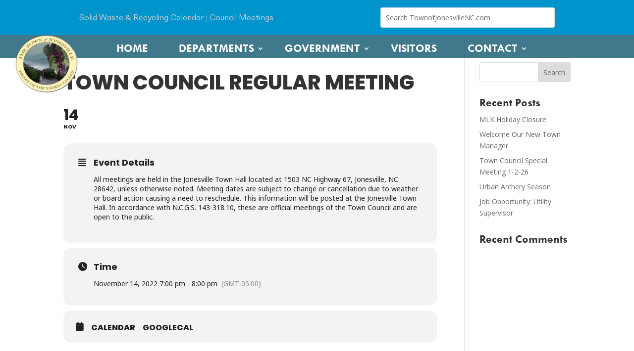

--- FILE ---
content_type: text/css
request_url: https://townofjonesvillenc.com/wp-content/plugins/divi-weather-gtm/assets/css/divi-weather-diwg.css?ver=2.1.2
body_size: 6196
content:
.et_pb_module.diwg_divi_weather {position:relative;}

.et_pb_weather__container {
  box-sizing: border-box;
  -moz-box-sizing: border-box;
  -webkit-box-sizing: border-box;
  display: flex;
  flex-direction: column;
}

.et_pb_weather__no_weather {padding:20px 5%}

.et_pb_weather__icon {
  color: rgba(51,51,51,1);
  font-size:32px;
  line-height: 1.5em;
  text-align: center;
}

.et_pb_weather__icon--hero::before {
  display: block;
  font-size: 2em;
  line-height: 1em;
  margin-bottom: 20px;
  opacity: 0.5;
  text-align: center;
}

/**
 * CURRENT WEATHER CSS
 */
.et_pb_weather__current_icon_description,
.et_pb_weather__current_temps {
  display: inline-flex;
  flex-direction:column;
  position:relative;
}
.et_pb_weather__current_icon_description > span,
.et_pb_weather__current_temps > span,
.et_pb_weather__current_additional > span {
  display: block;
}

.et_pb_weather__current_additional > span {
  margin-bottom: 0.5em;
  position: relative;
  width: 100%;
}

.et_pb_weather__current--show_labels .et_pb_weather__current_additional > span::before {
  content:attr(data-label);
  display: block;
  font-size:0.5em;
  line-height: 1em;
  position: relative;
}

.et_pb_weather__current .et_pb_weather__icon::before {
  -webkit-animation: 3s ease 1s normal forwards 1 fadeIn;
    animation: 3s ease 1s normal forwards 1 fadeIn;
  display: inline-block;
  font-size: inherit;
  opacity: 0;
  position: relative;
}

/**
 * FORECAST WEATHER CSS
 */
.entry-content ul.et_pb_weather__forecast {
  padding-top: 0px;
  padding-right: 0px;
  padding-bottom: 0px;
  padding-left: 0px;
}

.et_pb_weather__forecast_item {
  line-height: 1.3em;
  list-style: none;
  padding: 3px 5%;
}

.et_pb_weather__forecast--list .et_pb_weather__forecast {flex: column}

/**
 * LAYOUT ADJUSTMENTS.
 */
.et_pb_weather__current--stacked .et_pb_weather__current {
  flex-direction: column;
  width: 100%;
}
.et_pb_weather__current--stacked .et_pb_weather__current > span {display:block}

.et_pb_weather__current--stacked .et_pb_weather__current_additional {
  display: flex !important;
  flex-direction: row;
  padding-top: 0.5em;
}
.et_pb_weather__current--stacked .et_pb_weather__current_additional > span {flex: 1}

.et_pb_weather__current--compact .et_pb_weather__current {
  display: -ms-flex;
	display: -webkit-flex;
	display: flex;
  flex-direction:row;
  flex-wrap:wrap;
}
.et_pb_weather__current--compact .et_pb_weather__current .et_pb_weather__current_icon_description,
.et_pb_weather__current--compact .et_pb_weather__current .et_pb_weather__current_temps {flex: 1}
.et_pb_weather__current--compact .et_pb_weather__current .et_pb_weather__current_additional {
  display: flex;
  flex-basis: 100%;
  flex-direction: row;
  width: 100%;
}

.et_pb_weather__current--compact .et_pb_weather__current .et_pb_weather__current_additional > span {flex:1}

/* FORECAST LIST */
.et_pb_weather__forecast--list .et_pb_weather__forecast {flex-direction:column}
.et_pb_weather__forecast--list .et_pb_weather__forecast_item {
  display: -ms-flex;
	display: -webkit-flex;
  display: flex;
  flex-direction: row;
  width: 100%;
}
.et_pb_weather__forecast--list .et_pb_weather__forecast_text {
  flex:2;
  flex-direction: column;
}
.et_pb_weather__forecast--list .et_pb_weather__forecast_text > span {display:block}
.et_pb_weather__forecast--list .et_pb_weather__forecast_display {
  display: flex;
  flex:1;
  flex-direction: row;
  justify-content: flex-end;
}
.et_pb_weather__forecast--list .et_pb_weather__forecast_display > span {
  margin: 0 5px 0 0;
}
.et_pb_weather__forecast--list .et_pb_weather__forecast_display .et_pb_weather__icon {
  font-size: 2em;
  line-height: 1em;
}

.et_pb_weather__forecast--grid .et_pb_weather__forecast {
  display: flex;
  flex-direction: row;
  flex-wrap: wrap;
}
.et_pb_weather__forecast--grid .et_pb_weather__forecast_item {
  flex-grow: 1;
  flex-direction: column;
  text-align: center;
}

.et_pb_weather__forecast--grid--2 .et_pb_weather__forecast_item {width: 50%;max-width:50%}
.et_pb_weather__forecast--grid--3 .et_pb_weather__forecast_item {width: 33%;max-width: 33%}
.et_pb_weather__forecast--grid--4 .et_pb_weather__forecast_item {width: 25%;max-width: 25%}
.et_pb_weather__forecast--grid--5 .et_pb_weather__forecast_item {width: 20%;max-width: 20%}
.et_pb_weather__forecast--grid--6 .et_pb_weather__forecast_item {width: 16.667%;max-width: 16.667%}
.et_pb_weather__forecast--grid--7 .et_pb_weather__forecast_item {width: 14.286%;max-width: 14.286%}
.et_pb_weather__forecast--grid--8 .et_pb_weather__forecast_item {width: 12.5%;max-width: 12.5%}

.et_pb_weather__forecast--grid .et_pb_weather__forecast_text,
.et_pb_weather__forecast--grid .et_pb_weather__forecast_display {
  flex-direction: column;
  width: 100%;
}
.et_pb_weather__forecast--grid .et_pb_weather__forecast_text > span,
.et_pb_weather__forecast--grid .et_pb_weather__forecast_display > span {
  display: block;
  width:100%;
}

.et_pb_weather__unit {
  font-size:0.65em;
  align-self: baseline;
}

/* DEFAULT */
.et_pb_weather__current .et_pb_weather__icon {font-size:50px}
.et_pb_weather__current_description,
.et_pb_weather__current_temp,
.et_pb_weather__current_min_max {text-align:center}

.et_pb_weather__current_additional {padding: 3px 4%}

.et_pb_weather__current_wind {text-align:left}
.et_pb_weather__current_humidity {text-align:center}
.et_pb_weather__current_pressure {text-align:right}

.et_pb_weather__current_description,
.et_pb_weather__current_temp,
.et_pb_weather__current_min_max,
.et_pb_weather__current_humidity,
.et_pb_weather__current_pressure,
.et_pb_weather__current_wind,
.et_pb_weather__forecast_date,
.et_pb_weather__forecast_description,
.et_pb_weather__forecast_temp {
  font-size: 17px;
  font-weight: 400;
  line-height: 1.3em;
}

.wi-wind {
  font-size: 125%;
  margin-right: 5px;
  vertical-align: middle;
}

.et_pb_weather__forecast_item {
  box-sizing: border-box;
  -moz-box-sizing: border-box;
  -webkit-box-sizing: border-box;
}

.et_pb_weather__forecast .et_pb_weather__icon {font-size:21px}

/* ANIMATION FADE IN */
@keyframes fadeIn{
  0% { opacity:0; }
  66% { opacity:0; }
  100% { opacity:1; }
}

@-webkit-keyframes fadeIn{
  0% { opacity:0; }
  66% { opacity:0; }
  100% { opacity:1; }
}

.et-db #et-boc .et-fb-modules-list ul > li.diwg_divi_weather::before {
	content: "\f00c";
	font-family: 'weathericons' !important;
}

--- FILE ---
content_type: text/css
request_url: https://townofjonesvillenc.com/wp-content/uploads/useanyfont/uaf.css?ver=1741012100
body_size: 715
content:
				@font-face {
					font-family: 'tcb';
					src: url('/wp-content/uploads/useanyfont/3794TCB.woff2') format('woff2'),
						url('/wp-content/uploads/useanyfont/3794TCB.woff') format('woff');
					  font-display: auto;
				}

				.tcb{font-family: 'tcb' !important;}

						@font-face {
					font-family: 'rene';
					src: url('/wp-content/uploads/useanyfont/5960RENE.woff2') format('woff2'),
						url('/wp-content/uploads/useanyfont/5960RENE.woff') format('woff');
					  font-display: auto;
				}

				.rene{font-family: 'rene' !important;}

						@font-face {
					font-family: 'della';
					src: url('/wp-content/uploads/useanyfont/6860DELLA.woff2') format('woff2'),
						url('/wp-content/uploads/useanyfont/6860DELLA.woff') format('woff');
					  font-display: auto;
				}

				.della{font-family: 'della' !important;}

		

--- FILE ---
content_type: text/css
request_url: https://townofjonesvillenc.com/wp-content/themes/Jonesville/style.css?ver=1.0.1602050684
body_size: 42
content:
/*
Theme Name: Jonesville, NC
Theme URI: https://www.jonesvillenc.gov/
Template: Divi
Author URI: http://www.elegantthemes.com
Version: 1.0.1602050684
Updated: 2020-10-07 06:04:44

*/



--- FILE ---
content_type: text/css
request_url: https://townofjonesvillenc.com/wp-content/et-cache/1555/et-core-unified-cpt-tb-68-tb-56-deferred-1555.min.css?ver=1768431071
body_size: 8800
content:
.et_pb_section_10000.et_pb_section{padding-top:0px;padding-bottom:0px;margin-top:0px;margin-bottom:0px}.et_pb_section_10000{z-index:-2;position:relative}.et_pb_row_10000{background-color:rgba(0,0,0,0)}.et_pb_row_10000,body #page-container .et-db #et-boc .et-l .et_pb_row_10000.et_pb_row,body.et_pb_pagebuilder_layout.single #page-container #et-boc .et-l .et_pb_row_10000.et_pb_row,body.et_pb_pagebuilder_layout.single.et_full_width_page #page-container .et_pb_row_10000.et_pb_row{width:100%;max-width:2560px}.et_pb_slide_10000{background-color:#2ea3f2}.et_pb_slider_10000.et_pb_slider{overflow-x:hidden;overflow-y:hidden}.et_pb_slider_10000 .et_pb_slide_description,.et_pb_slider_fullwidth_off.et_pb_slider_10000 .et_pb_slide_description{padding-top:200px;padding-bottom:200px}.et_pb_section_10001.et_pb_section{padding-top:23px;padding-bottom:0px}.et_pb_image_10000,.et_pb_image_10001,.et_pb_image_10002,.et_pb_image_10003,.et_pb_image_10004{text-align:center}.et_pb_section_10002.et_pb_section{padding-bottom:0px}.et_pb_text_10000 h2,.et_pb_text_3 h2{font-family:'tcb',Georgia,"Times New Roman",serif;font-size:50px;color:#ff613d!important}.et_pb_blog_10000 .et_pb_post,.et_pb_blog_10000 .et_pb_post .post-content *{color:#000000!important}.diwg_divi_weather_1 .et_pb_weather__forecast_desc,.diwg_divi_weather_1 .et_pb_weather__forecast_date,.diwg_divi_weather_0 .et_pb_weather__forecast_temp,.diwg_divi_weather_0 .et_pb_weather__forecast_date,.diwg_divi_weather_0 .et_pb_weather__forecast_desc,.diwg_divi_weather_2 .et_pb_weather__forecast_temp,.diwg_divi_weather_2 .et_pb_weather__forecast_desc,.diwg_divi_weather_2 .et_pb_weather__forecast_date,.diwg_divi_weather_1 .et_pb_weather__forecast_temp,.et_pb_blog_10000 .et_pb_post .post-content,.et_pb_blog_10000.et_pb_bg_layout_light .et_pb_post .post-content p,.et_pb_blog_10000.et_pb_bg_layout_dark .et_pb_post .post-content p{font-family:'rene',Georgia,"Times New Roman",serif}.et_pb_blog_10000{width:100%}.et_pb_blog_10000 .entry-title{display:none}.et_pb_blog_10000 .entry-featured-image-url img{width:40%;float:left;padding-right:10px}.et_pb_text_0 h2{font-family:'tcb',Georgia,"Times New Roman",serif;font-size:41px;color:#ffffff!important;text-align:center}.et_pb_text_0 h3{font-family:'rene',Georgia,"Times New Roman",serif;font-size:18px;color:#b9d140!important;text-align:center}.et_pb_text_0{background-color:#004969;height:180px;min-height:180px;max-height:180px;padding-top:55px!important;padding-bottom:55px!important}.et_pb_code_0{padding-right:25px;padding-left:25px;margin-top:12px!important}.et_pb_section_0.et_pb_section{padding-top:0px;margin-top:0px}.et_pb_row_0.et_pb_row{padding-bottom:39px!important;padding-bottom:39px}.et_pb_text_1 h2,.et_pb_text_2 h2{font-family:'della',Georgia,"Times New Roman",serif;font-size:89px;color:#ffffff!important;text-align:center}.et_pb_text_1 h3,.et_pb_text_2 h3{font-family:'tcb',Georgia,"Times New Roman",serif;font-size:52px;color:#ffffff!important;line-height:0.1em;text-align:center}.et_pb_text_1{background-color:#ff613d;height:180px;min-height:180px;max-height:180px;padding-top:24px!important;padding-right:20px!important;padding-bottom:24px!important;padding-left:20px!important}.et_pb_text_2{background-color:#0094d2;height:180px;min-height:180px;max-height:180px;padding-top:24px!important;padding-right:20px!important;padding-bottom:24px!important;padding-left:20px!important}.et_pb_section_1.et_pb_section{padding-top:18px;padding-bottom:27px}.et_pb_row_2.et_pb_row{padding-top:18px!important;padding-bottom:0px!important;padding-top:18px;padding-bottom:0px}.et_pb_row_2,body #page-container .et-db #et-boc .et-l .et_pb_row_2.et_pb_row,body.et_pb_pagebuilder_layout.single #page-container #et-boc .et-l .et_pb_row_2.et_pb_row,body.et_pb_pagebuilder_layout.single.et_full_width_page #page-container .et_pb_row_2.et_pb_row{width:70%;max-width:2560px}.et_pb_text_3{margin-bottom:3px!important}.et_pb_text_4{padding-top:0px!important}.et_pb_row_3.et_pb_row{padding-top:0px!important;padding-top:0px}body #page-container .et_pb_section .et_pb_button_0{color:#ffffff!important;border-radius:14px;letter-spacing:0px;font-size:26px;font-family:'tcb',Georgia,"Times New Roman",serif!important;font-weight:700!important;background-color:#ff613d}body #page-container .et_pb_section .et_pb_button_0:after{font-size:1.6em;color:#ffffff}body.et_button_custom_icon #page-container .et_pb_button_0:after{font-size:26px}.et_pb_button_0,.et_pb_button_0:after{transition:all 300ms ease 0ms}.et_pb_row_4,body #page-container .et-db #et-boc .et-l .et_pb_row_4.et_pb_row,body.et_pb_pagebuilder_layout.single #page-container #et-boc .et-l .et_pb_row_4.et_pb_row,body.et_pb_pagebuilder_layout.single.et_full_width_page #page-container .et_pb_row_4.et_pb_row{max-width:2560px}.et_pb_row_4{align-items:center}.diwg_divi_weather_0 .et_pb_weather__current_description,.diwg_divi_weather_1 .et_pb_weather__current_description,.diwg_divi_weather_2 .et_pb_weather__current_description{font-family:'rene',Georgia,"Times New Roman",serif;font-size:23px;color:#ffffff!important}.diwg_divi_weather_2 .et_pb_weather__current_temp,.diwg_divi_weather_0 .et_pb_weather__current_temp,.diwg_divi_weather_1 .et_pb_weather__current_temp{font-family:'rene',Georgia,"Times New Roman",serif;font-size:43px;color:#ffffff!important}.diwg_divi_weather_0 .et_pb_weather__current_min_max,.diwg_divi_weather_2 .et_pb_weather__current_min_max,.diwg_divi_weather_1 .et_pb_weather__current_min_max{font-family:'rene',Georgia,"Times New Roman",serif;color:#000000!important}.diwg_divi_weather_0,.diwg_divi_weather_2,.diwg_divi_weather_1{background-color:rgba(0,0,0,0);background-size:cover;background-position:center;background-repeat:no-repeat}.diwg_divi_weather_2 .et_pb_weather__current,.diwg_divi_weather_1 .et_pb_weather__current,.diwg_divi_weather_0 .et_pb_weather__current{align-items:center;margin-bottom:15px;background-color:#ff613d}.diwg_divi_weather_1 .et_pb_weather__forecast,.diwg_divi_weather_0 .et_pb_weather__forecast,.diwg_divi_weather_2 .et_pb_weather__forecast{background-color:rgba(255,255,255,0)}.diwg_divi_weather_0 .et_pb_weather__current .et_pb_weather__icon{color:#ffffff;font-size:69px}.diwg_divi_weather_0 .et_pb_weather__forecast .et_pb_weather__icon{color:rgba(0,0,0,0.75);font-size:21px}.diwg_divi_weather_1 .et_pb_weather__current .et_pb_weather__icon,.diwg_divi_weather_2 .et_pb_weather__current .et_pb_weather__icon{color:#2ea3f2;font-size:50px}.diwg_divi_weather_1 .et_pb_weather__forecast .et_pb_weather__icon,.diwg_divi_weather_2 .et_pb_weather__forecast .et_pb_weather__icon{color:#000000;font-size:28px}.et_pb_slide_10000 p{line-height:1.2em!important}.et_pb_slider.et_pb_module .et_pb_slide_10000.et_pb_slide .et_pb_slide_description .et_pb_slide_content{font-family:'tcb',Georgia,"Times New Roman",serif!important;font-size:46px!important;color:#ffffff!important;line-height:1.2em!important;text-align:center!important}.et_pb_slider .et_pb_slide_10000{background-image:linear-gradient(180deg,rgba(112,112,112,0.43) 0%,rgba(140,140,140,0.29) 100%),url(https://townofjonesvillenc.com/wp-content/uploads/2021/01/town-hall-slider2.jpg);background-color:#2ea3f2}.et_pb_row_10000.et_pb_row{padding-top:0px!important;padding-bottom:0px!important;margin-top:0px!important;margin-bottom:0px!important;margin-left:auto!important;margin-right:auto!important;padding-top:0px;padding-bottom:0px}@media only screen and (min-width:981px){.diwg_divi_weather_2{display:none!important}}@media only screen and (max-width:980px){.et_pb_image_10000 .et_pb_image_wrap img,.et_pb_image_10001 .et_pb_image_wrap img,.et_pb_image_10002 .et_pb_image_wrap img,.et_pb_image_10003 .et_pb_image_wrap img,.et_pb_image_10004 .et_pb_image_wrap img{width:auto}body #page-container .et_pb_section .et_pb_button_0:after{display:inline-block;opacity:0}body #page-container .et_pb_section .et_pb_button_0:hover:after{opacity:1}}@media only screen and (min-width:768px) and (max-width:980px){.diwg_divi_weather_2{display:none!important}}@media only screen and (max-width:767px){.et_pb_image_10000 .et_pb_image_wrap img,.et_pb_image_10001 .et_pb_image_wrap img,.et_pb_image_10002 .et_pb_image_wrap img,.et_pb_image_10003 .et_pb_image_wrap img,.et_pb_image_10004 .et_pb_image_wrap img{width:auto}.et_pb_text_0{padding-top:22px!important;padding-bottom:22px!important}.et_pb_text_1 h2,.et_pb_text_2 h2{font-size:59px}.et_pb_text_1 h3,.et_pb_text_2 h3{font-size:32px}.et_pb_text_1{padding-top:40px!important;padding-bottom:40px!important}.et_pb_text_2{padding-top:40px!important;padding-right:20px!important;padding-bottom:40px!important;padding-left:20px!important}body #page-container .et_pb_section .et_pb_button_0:after{display:inline-block;opacity:0}body #page-container .et_pb_section .et_pb_button_0:hover:after{opacity:1}.diwg_divi_weather_1{display:none!important}.et_pb_slider.et_pb_module .et_pb_slide_10000.et_pb_slide .et_pb_slide_description .et_pb_slide_content{font-size:36px!important}}